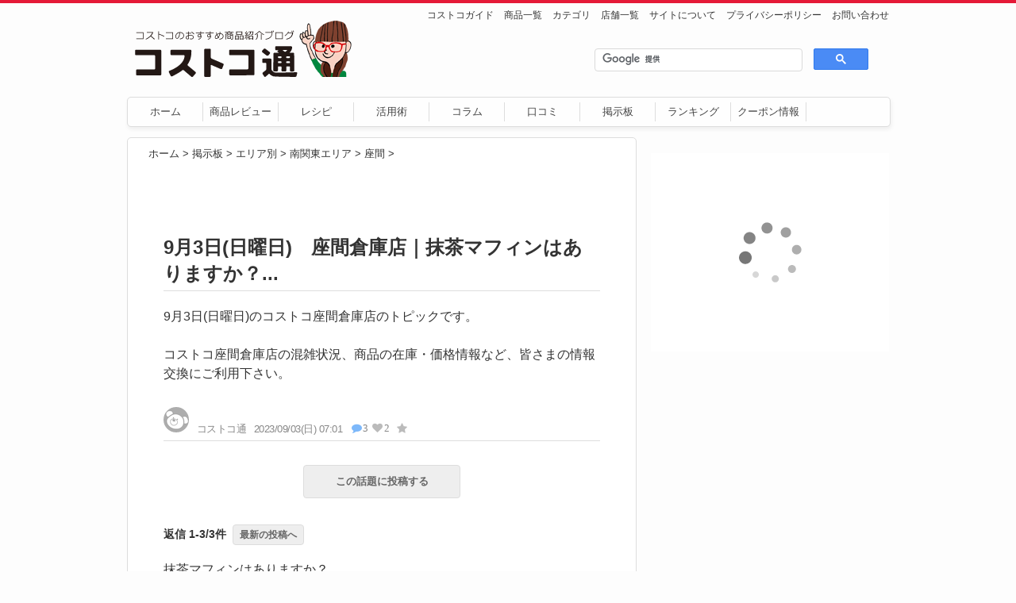

--- FILE ---
content_type: text/html; charset=UTF-8
request_url: https://bbs.costcotuu.com/area/minamikantou/zama/1915784
body_size: 6563
content:
<!DOCTYPE html>
<html lang="ja" prefix="og:http://ogp.me/ns#">
<head>
<meta http-equiv="X-UA-Compatible" content="IE=edge">
<meta charset="UTF-8">

<title>9月3日(日曜日)　座間倉庫店｜抹茶マフィンはありますか？...｜コストコ通掲示板</title>

<link rel="shortcut icon" href="/img/favicon.ico">
<link rel="stylesheet" href="/css/style.css?ver=1.2.8"/>
<link rel="canonical" href="https://bbs.costcotuu.com/area/minamikantou/zama/1915784">

<!--[if lt IE 9]>
<script src="/js/html5shiv.js"></script>
<![endif]-->

<meta name="keywords" content="コストコ座間倉庫店,コストコ,掲示板,お買い得情報,在庫,価格,レシピ,質問">
<meta name="description" content="9月3日(日曜日)のコストコ座間倉庫店のトピックです。コストコ座間倉庫店の混雑状況、商品の在庫・価格情報など、皆さまの情報交換にご利用下さい。">

<!-- 共通項目 -->
<meta property="og:title" content="9月3日(日曜日)　座間倉庫店｜抹茶マフィンはありますか？...｜コストコ通掲示板" />
<meta property="og:type" content="artcle" />
<meta property="og:url" content="https://bbs.costcotuu.com/area/minamikantou/zama/1915784" />
<meta property="og:site_name" content="コストコ通　コストコおすすめ商品の紹介ブログ" />
<meta property="og:description" content="9月3日(日曜日)のコストコ座間倉庫店のトピックです。コストコ座間倉庫店の混雑状況、商品の在庫・価格情報など、皆さまの情報交換にご利用下さい。" />

<!-- Facebook -->
<meta property="fb:app_id" content="198184983585311">
<meta property="article:publisher" content="https://www.facebook.com/costco2/" />

<!-- Twitter -->
<meta name="twitter:card" content="summary" />
<meta name="twitter:site" content="@costcotuu" />
<meta name="twitter:title" content="9月3日(日曜日)　座間倉庫店｜抹茶マフィンはありますか？...｜コストコ通掲示板" />
<meta name="twitter:url" content="https://bbs.costcotuu.com/area/minamikantou/zama/1915784" />
<meta name="twitter:description" content="9月3日(日曜日)のコストコ座間倉庫店のトピックです。コストコ座間倉庫店の混雑状況、商品の在庫・価格情報など、皆さまの情報交換にご利用下さい。" />

<script type='text/javascript' src='//ajax.googleapis.com/ajax/libs/jquery/1.11.1/jquery.min.js?ver=1.11.1'></script>

<!-- Global site tag (gtag.js) - Google Analytics -->
<script async src="https://www.googletagmanager.com/gtag/js?id=UA-8745018-11"></script>
<script>
  window.dataLayer = window.dataLayer || [];
  function gtag(){dataLayer.push(arguments);}
  gtag('js', new Date());

  gtag('config', 'UA-8745018-11');
</script>


<!-- ADM -->
<script async='async' src='https://www.googletagservices.com/tag/js/gpt.js'></script>
<script>
  var googletag = googletag || {};
  googletag.cmd = googletag.cmd || [];
</script>

<script>
  googletag.cmd.push(function() {
    googletag.defineSlot('/109401458/ct_pc_side_top', [[300, 250], [300, 600]], 'div-gpt-ad-1533367708709-0').addService(googletag.pubads());
    googletag.defineSlot('/109401458/ct_pc_side_bottom', [[300, 250], [300, 600], [160, 600], [200, 200]], 'div-gpt-ad-1533400781350-0').addService(googletag.pubads());
    googletag.pubads().enableSingleRequest();
    googletag.enableServices();
  });
</script>

</head>
<body>
	<div id="container"><!-- container -->
    
    <header id="header"><!-- header -->
      <div class="alignleft">
        <div id="logo"><a href="https://costcotuu.com"><img src="/img/logo.png" alt="コストコ通　コストコおすすめ商品の紹介ブログ"/></a></div>
      </div>
      
      <div class="alignright">
        <nav id="subnav">
          <ul>
          <li><a href="https://costcotuu.com/20160830/post_73712.html">コストコガイド</a></li>
          <li><a href="https://costcotuu.com/review">商品一覧</a></li>
          <li><a href="https://costcotuu.com/cate">カテゴリ</a></li>
          <li><a href="https://costcotuu.com/shoplist">店舗一覧</a></li>
          <li><a href="https://costcotuu.com/about">サイトについて</a></li>
          <li><a href="https://costcotuu.com/privacy">プライバシーポリシー</a></li>
          <li><a href="https://costcotuu.com/mail">お問い合わせ</a></li>
          </ul>
        </nav>
        <div id="box_serch">
          <gcse:searchbox-only></gcse:searchbox-only>
        </div>
      </div>
      
      <nav class="menu-mainmenu-container"><!-- Navigation -->
        <ul id="menu-mainmenu" class="menu">
          <li id="menu-item-43142" class="menu-item menu-item-type-custom menu-item-object-custom current-menu-item current_page_item menu-item-home menu-item-43142"><a href="https://costcotuu.com">ホーム</a></li>
          <li id="menu-item-43143" class="menu-item menu-item-type-taxonomy menu-item-object-category menu-item-43143"><a href="https://costcotuu.com/recommend">商品レビュー</a></li>
          <li id="menu-item-43144" class="menu-item menu-item-type-taxonomy menu-item-object-category menu-item-43144"><a href="https://costcotuu.com/recipe">レシピ</a></li>
          <li id="menu-item-43145" class="menu-item menu-item-type-taxonomy menu-item-object-category menu-item-43145"><a href="https://costcotuu.com/manual/howto">活用術</a></li>
          <li id="menu-item-43146" class="menu-item menu-item-type-taxonomy menu-item-object-category menu-item-43146"><a href="https://costcotuu.com/column">コラム</a></li>
          <li id="menu-item-43153" class="menu-item menu-item-type-post_type menu-item-object-page menu-item-43153"><a href="https://costcotuu.com/recentcomment">口コミ</a></li>
          <li id="menu-item-43147" class="menu-item menu-item-type-custom menu-item-object-custom menu-item-43147"><a href="https://bbs.costcotuu.com/">掲示板</a></li>
          <li id="menu-item-43154" class="menu-item menu-item-type-taxonomy menu-item-object-category menu-item-43154"><a href="https://costcotuu.com/ranking">ランキング</a></li>
          <li id="menu-item-52788" class="menu-item menu-item-type-taxonomy menu-item-object-category menu-item-52788"><a href="https://costcotuu.com/couponinfo">クーポン情報</a></li>
        </ul>
      </nav><!-- /Navigation -->
    </header><!-- /header -->
	
<div id="main"><!-- main -->
	<div id="topic_info" data-post-count="3" data-post-id="1915784" data-latest-post-id="1916364" style="display: none;"></div>

	<div class="breadcrumb">
		<a href="https://costcotuu.com">ホーム</a> &gt; 
		<a href="/">掲示板</a> &gt; 
		<a href="/area">エリア別</a> &gt; 
		<a href="/area/minamikantou">南関東エリア</a> &gt;
		<a href="/area/minamikantou/zama">座間</a> &gt;
	</div>

	
	<div class="page">

		<div class="post_title">
			<h1>9月3日(日曜日)　座間倉庫店｜抹茶マフィンはありますか？...</h1>
			<div class="post_body">
				
									9月3日(日曜日)のコストコ座間倉庫店のトピックです。<br />
<br />
コストコ座間倉庫店の混雑状況、商品の在庫・価格情報など、皆さまの情報交換にご利用下さい。							</div>
			<ul class="post_meta">
				<li><img src="/img/autoexp.icon32.png" class="avatar avatar-48 photo" height="32" width="32" srcset="/img/autoexp.icon32.png 1x, /img/autoexp.icon.png 2x" alt=""/></li>												<li class="post_name">コストコ通</li>
				<li>2023/09/03(日) 07:01</li>
				<li class="post_comment"><i class="fa fa-comment fa-fw blue"></i>3</li>
				<li class="lbt"><span id="1915784" data-like_enabled="true"><i class="fa fa-heart heartbtn" aria-hidden="true"></i><span class="count"></span></span></li>
				<li class="fav">
					<a id="favorite_1915784" class="favorite" style="display: none;" data-post-id="1915784">
						<i class="fa fa-star gray" aria-hidden="true" style="display: none;"></i>
						<i class="fa fa-star yellow" aria-hidden="true" style="display: none;"></i>
					</a>
				</li>
			</ul>
		</div>

				<div class="btn_wrapper2"><a class="anchor_btn" href="#respond">この話題に投稿する</a></div>
		
		<div class="res_title">返信&nbsp;1-3/3件<a href="/area/minamikantou/zama/1915784#post_1916364" class="anchor_btn_s">最新の投稿へ</a></div>

		
		<!-- 返信コメント -->
		
			<div class="res" id="post_1915859">
								<div class="res_body">
										抹茶マフィンはありますか？				</div>
				<ul class="post_meta">
															<li>[座間]</li>					<li class="post_name">さと</li>
					<li>2023/09/03(日) 12:32</li>
					<li class="lbt"><span id="1915859" data-like_enabled="true"><i class="fa fa-heart heartbtn" aria-hidden="true"></i><span class="count"></span></span></li>
										<li>
						<a id="reply_1915859" class="reply-comment" style="cursor:pointer;" data-post-id="1915859"><i class="fa fa-reply gray" aria-hidden="true"></i></a>					</li>
									</ul>

				<!-- 返信フォーム -->
								<div id="respond_1915859" style="display: none;">
					<form method="post" accept-charset="utf-8" id="commentform_1915859" class="comment-form" enctype="multipart/form-data" action="/area/minamikantou/zama/1915784"><div style="display:none;"><input type="hidden" name="_method" value="POST"/></div>						<p class="bbs-form-comment"><label for="body_1915859">本文</label><textarea name="body" id="body_1915859" cols="45" rows="8" maxlength="65525" aria-required="true" required="required"></textarea></p>

						<p>
							<div id="preview_frame_1915859"></div>
														<input type="file" name="photo" id="photo_1915859" accept="image/jpeg, image/png, image/gif">							<i class="fa fa-times gray" aria-hidden="true" id="cancel_1915859" style="display: none;"></i>
													</p>

						<p class="bbs-form-author">
						<label for="nickname_1915859">名前</label><input type="text" name="nickname" id="nickname_1915859" size="30" maxlength="245" value=""/>						<span id="avatar_preview_frame_1915859" class="avatar_icon"></span>
						<i class="fa fa-user-circle fa-2x gray" aria-hidden="true" id="avatar_circle_1915859"></i>
						<i class="fa fa-times gray" aria-hidden="true" id="avatar_delete_1915859" style="display: none;"></i>
						<i class="fa fa-times gray" aria-hidden="true" id="avatar_cancel_1915859" style="display: none;"></i>
						</p>
						<input type="hidden" name="filename" id="filename_1915859"/>						<input type="hidden" name="directory" id="directory_1915859"/>						<input type="hidden" name="reply_id" value="1915859"/>						<input type="hidden" name="avatar_uuid_1915859" id="avatar_uuid_1915859"/>						<input type="hidden" name="avatar_filename_1915859" id="avatar_filename_1915859"/>						<input type="hidden" name="avatar_directory_1915859" id="avatar_directory_1915859"/>					</form>
					<p>
						<input type="file" name="avatar_photo" id="avatar_photo_1915859" accept="image/jpeg, image/png, image/gif" style="visibility:hidden;">					</p>

					<ul id="error_messages_1915859" class="error_messages">
							
					</ul>

					<p class="form-submit"><button id="submit_btn_1915859" name="submit_btn" type="button">お返事する</button></p>
				</div>
								<!-- 返信フォーム -->

			</div>

			
		
			<div class="res" id="post_1916323">
								<div class="res_body">
										今日10時すぎに抹茶マフィンありました。11時頃なくなりました。夕方にもみたことあります				</div>
				<ul class="post_meta">
															<li>[座間]</li>					<li class="post_name">ひまわりん</li>
					<li>2023/09/05(火) 16:23</li>
					<li class="lbt"><span id="1916323" data-like_enabled="true"><i class="fa fa-heart heartbtn" aria-hidden="true"></i><span class="count"></span></span></li>
										<li>
						<a id="reply_1916323" class="reply-comment" style="cursor:pointer;" data-post-id="1916323"><i class="fa fa-reply gray" aria-hidden="true"></i></a>					</li>
									</ul>

				<!-- 返信フォーム -->
								<div id="respond_1916323" style="display: none;">
					<form method="post" accept-charset="utf-8" id="commentform_1916323" class="comment-form" enctype="multipart/form-data" action="/area/minamikantou/zama/1915784"><div style="display:none;"><input type="hidden" name="_method" value="POST"/></div>						<p class="bbs-form-comment"><label for="body_1916323">本文</label><textarea name="body" id="body_1916323" cols="45" rows="8" maxlength="65525" aria-required="true" required="required"></textarea></p>

						<p>
							<div id="preview_frame_1916323"></div>
														<input type="file" name="photo" id="photo_1916323" accept="image/jpeg, image/png, image/gif">							<i class="fa fa-times gray" aria-hidden="true" id="cancel_1916323" style="display: none;"></i>
													</p>

						<p class="bbs-form-author">
						<label for="nickname_1916323">名前</label><input type="text" name="nickname" id="nickname_1916323" size="30" maxlength="245" value=""/>						<span id="avatar_preview_frame_1916323" class="avatar_icon"></span>
						<i class="fa fa-user-circle fa-2x gray" aria-hidden="true" id="avatar_circle_1916323"></i>
						<i class="fa fa-times gray" aria-hidden="true" id="avatar_delete_1916323" style="display: none;"></i>
						<i class="fa fa-times gray" aria-hidden="true" id="avatar_cancel_1916323" style="display: none;"></i>
						</p>
						<input type="hidden" name="filename" id="filename_1916323"/>						<input type="hidden" name="directory" id="directory_1916323"/>						<input type="hidden" name="reply_id" value="1916323"/>						<input type="hidden" name="avatar_uuid_1916323" id="avatar_uuid_1916323"/>						<input type="hidden" name="avatar_filename_1916323" id="avatar_filename_1916323"/>						<input type="hidden" name="avatar_directory_1916323" id="avatar_directory_1916323"/>					</form>
					<p>
						<input type="file" name="avatar_photo" id="avatar_photo_1916323" accept="image/jpeg, image/png, image/gif" style="visibility:hidden;">					</p>

					<ul id="error_messages_1916323" class="error_messages">
							
					</ul>

					<p class="form-submit"><button id="submit_btn_1916323" name="submit_btn" type="button">お返事する</button></p>
				</div>
								<!-- 返信フォーム -->

			</div>

			
		
			<div class="res" id="post_1916364">
								<div class="res_body">
										抹茶マフィン１０時半位に買いました。<br>
美味しかったです。どんどん売れてて無くなる勢いでした。				</div>
				<ul class="post_meta">
															<li>[座間]</li>					<li class="post_name">座間</li>
					<li>2023/09/05(火) 20:07</li>
					<li class="lbt"><span id="1916364" data-like_enabled="true"><i class="fa fa-heart heartbtn" aria-hidden="true"></i><span class="count"></span></span></li>
										<li>
						<a id="reply_1916364" class="reply-comment" style="cursor:pointer;" data-post-id="1916364"><i class="fa fa-reply gray" aria-hidden="true"></i></a>					</li>
									</ul>

				<!-- 返信フォーム -->
								<div id="respond_1916364" style="display: none;">
					<form method="post" accept-charset="utf-8" id="commentform_1916364" class="comment-form" enctype="multipart/form-data" action="/area/minamikantou/zama/1915784"><div style="display:none;"><input type="hidden" name="_method" value="POST"/></div>						<p class="bbs-form-comment"><label for="body_1916364">本文</label><textarea name="body" id="body_1916364" cols="45" rows="8" maxlength="65525" aria-required="true" required="required"></textarea></p>

						<p>
							<div id="preview_frame_1916364"></div>
														<input type="file" name="photo" id="photo_1916364" accept="image/jpeg, image/png, image/gif">							<i class="fa fa-times gray" aria-hidden="true" id="cancel_1916364" style="display: none;"></i>
													</p>

						<p class="bbs-form-author">
						<label for="nickname_1916364">名前</label><input type="text" name="nickname" id="nickname_1916364" size="30" maxlength="245" value=""/>						<span id="avatar_preview_frame_1916364" class="avatar_icon"></span>
						<i class="fa fa-user-circle fa-2x gray" aria-hidden="true" id="avatar_circle_1916364"></i>
						<i class="fa fa-times gray" aria-hidden="true" id="avatar_delete_1916364" style="display: none;"></i>
						<i class="fa fa-times gray" aria-hidden="true" id="avatar_cancel_1916364" style="display: none;"></i>
						</p>
						<input type="hidden" name="filename" id="filename_1916364"/>						<input type="hidden" name="directory" id="directory_1916364"/>						<input type="hidden" name="reply_id" value="1916364"/>						<input type="hidden" name="avatar_uuid_1916364" id="avatar_uuid_1916364"/>						<input type="hidden" name="avatar_filename_1916364" id="avatar_filename_1916364"/>						<input type="hidden" name="avatar_directory_1916364" id="avatar_directory_1916364"/>					</form>
					<p>
						<input type="file" name="avatar_photo" id="avatar_photo_1916364" accept="image/jpeg, image/png, image/gif" style="visibility:hidden;">					</p>

					<ul id="error_messages_1916364" class="error_messages">
							
					</ul>

					<p class="form-submit"><button id="submit_btn_1916364" name="submit_btn" type="button">お返事する</button></p>
				</div>
								<!-- 返信フォーム -->

			</div>

			
				<!-- /返信コメント -->

		
		<aside class="ads1"><!-- adsense -->
			<div class="ads_text">スポンサードリンク</div>
							<!-- ctbbs_336x280_リプライ下 -->
				<ins class="adsbygoogle"
					 style="display:inline-block;width:336px;height:280px"
					 data-ad-client="ca-pub-3134556308380009"
					 data-ad-slot="6578408976"></ins>
				<script>
				(adsbygoogle = window.adsbygoogle || []).push({});
				</script>
					</aside><!-- /adsense -->

		<!-- 返信フォーム -->
						<div id="respond">
			<h3 class="reply-title">この話題に投稿する</h3>

			<form method="post" accept-charset="utf-8" id="commentform_1915784" class="comment-form" enctype="multipart/form-data" action="/area/minamikantou/zama/1915784"><div style="display:none;"><input type="hidden" name="_method" value="POST"/></div>				<p class="bbs-form-comment"><label for="body_1915784">本文</label><textarea name="body" id="body_1915784" cols="45" rows="8" maxlength="65525" aria-required="true" required="required"></textarea></p>

				<p>
					<div id="preview_frame_1915784"></div>
										<input type="file" name="photo" id="photo_1915784" accept="image/jpeg, image/png, image/gif">					<i class="fa fa-times gray" aria-hidden="true" id="cancel_1915784" style="display: none;"></i>
									</p>

				<p class="bbs-form-author">
				<label for="nickname_1915784">名前</label><input type="text" name="nickname" id="nickname_1915784" size="30" maxlength="245" value=""/>				<span id="avatar_preview_frame_1915784" class="avatar_icon"></span>
				<i class="fa fa-user-circle fa-2x gray" aria-hidden="true" id="avatar_circle_1915784"></i>
				<i class="fa fa-times gray" aria-hidden="true" id="avatar_delete_1915784" style="display: none;"></i>
				<i class="fa fa-times gray" aria-hidden="true" id="avatar_cancel_1915784" style="display: none;"></i>
				</p>
				<input type="hidden" name="filename" id="filename_1915784"/>				<input type="hidden" name="directory" id="directory_1915784"/>				<input type="hidden" name="avatar_uuid_1915784" id="avatar_uuid_1915784"/>				<input type="hidden" name="avatar_filename_1915784" id="avatar_filename_1915784"/>				<input type="hidden" name="avatar_directory_1915784" id="avatar_directory_1915784"/>			</form>
			<p>
				<input type="file" name="avatar_photo" id="avatar_photo_1915784" accept="image/jpeg, image/png, image/gif" style="visibility:hidden;">			</p>

			<ul id="error_messages_1915784" class="error_messages">
					
			</ul>

			<p class="form-submit"><button id="submit_btn_1915784" name="submit_btn" type="button">投稿する</button></p>

			<div class="aas">承認制です。公開されるまでしばらくお待ち下さい。</div>
		</div><!-- #respond -->
				
			</div>

</div><!-- /main -->

<script src="https://code.jquery.com/jquery-1.12.4.min.js" integrity="sha256-ZosEbRLbNQzLpnKIkEdrPv7lOy9C27hHQ+Xp8a4MxAQ=" crossorigin="anonymous"></script>
<script src="https://cdnjs.cloudflare.com/ajax/libs/jquery-cookie/1.4.1/jquery.cookie.min.js"></script>
<script src="https://unpkg.com/sweetalert/dist/sweetalert.min.js"></script>
<script src="/js/scripts.js?v=1.2"></script><script src="/js/ImageUploader.js?v=1.1"></script><script src="/js/favorites.js"></script><script src="/js/reply.js"></script><script src="/js/unread.js"></script><script src="/js/avatar.js?v=1.1"></script><script src="/js/caution.js?v=1.0"></script><script src="/js/like.js?v=1.0"></script>	<div id="sidebar"><!-- sidebar -->
	<aside class="ads_side"><!-- ADM -->
	<!-- /109401458/ct_pc_side_top -->
	<div id='div-gpt-ad-1533367708709-0'>
	<script>
	googletag.cmd.push(function() { googletag.display('div-gpt-ad-1533367708709-0'); });
	</script>
	</div>
	</aside><!-- /ADM -->

	<aside class="ads_side3"><!-- rakuten -->
	<script type="text/javascript">rakuten_design="slide";rakuten_affiliateId="0b09540c.df6f7cae.0e03ddbc.caf1c0ae";rakuten_items="ctsmatch";rakuten_genreId="0";rakuten_size="300x250";rakuten_target="_blank";rakuten_theme="gray";rakuten_border="off";rakuten_auto_mode="on";rakuten_genre_title="off";rakuten_recommend="on";rakuten_ts="1624856473580";</script><script type="text/javascript" src="https://xml.affiliate.rakuten.co.jp/widget/js/rakuten_widget.js"></script>
	</aside><!-- /rakuten -->

	<aside class="ads_side2"><!-- adsense -->
	<script async src="//pagead2.googlesyndication.com/pagead/js/adsbygoogle.js"></script>
	<!-- costcotuu_300x600_関連 -->
	<ins class="adsbygoogle"
	     style="display:block"
	     data-ad-client="ca-pub-3134556308380009"
	     data-ad-slot="7611886179"
	     data-ad-format="auto"></ins>
	<script>
	(adsbygoogle = window.adsbygoogle || []).push({});
	</script>
	</aside><!-- /adsense -->

	<aside id ="sticky"><!-- ADM -->
		<!-- /109401458/ct_pc_side_bottom -->
		<div id='div-gpt-ad-1533400781350-0'>
		<script>
		googletag.cmd.push(function() { googletag.display('div-gpt-ad-1533400781350-0'); });
		</script>
		</div>
	</aside><!-- /ADM -->

</div><!-- /sidebar -->
	</div><!-- /container -->

<footer id="footer"><!-- footer -->
  <p id="copyright" class="wrapper">&copy; 2011-2021 Costcotuu All Rights Reserved.</p>
</footer><!-- /footer -->

<a id="pageFoot" href="#footer"><i class="fa fa-chevron-down" aria-hidden="true"></i></a>
<a id="pageTop" href="#container"><i class="fa fa-chevron-up" aria-hidden="true"></i></a>

<!-- google search -->
<script>
  (function() {
    var cx = '014000639459599908212:mvg6a06i0a0';
    var gcse = document.createElement('script');
    gcse.type = 'text/javascript';
    gcse.async = true;
    gcse.src = (document.location.protocol == 'https:' ? 'https:' : 'http:') +
        '//www.google.com/cse/cse.js?cx=' + cx;
    var s = document.getElementsByTagName('script')[0];
    s.parentNode.insertBefore(gcse, s);
  })();
</script>

<!-- Scroll -->
<script>
$(function() {
    var topBtn = $('#pageTop');
    topBtn.hide();
    $(window).scroll(function () {
        if ($(this).scrollTop() > 3000) {
            topBtn.fadeIn();
        } else {
            topBtn.fadeOut();
        }
    });
    topBtn.click(function () {
        $('body,html').animate({
            scrollTop: 0
        }, 1000);
        return false;
    });
});

$(function() {
    var footBtn = $('#pageFoot');
    footBtn.hide();
    $(window).scroll(function () {
        if ($(this).scrollTop() < 100) {
            footBtn.fadeOut();
        } else if($(this).scrollTop() < 1000){
            footBtn.fadeIn();
        } else {
            footBtn.fadeOut();
        }
    }); 
    footBtn.click(function () {
        var targetOffset = $('#footer').offset().top;
        $('body,html').animate({
            scrollTop: targetOffset
        }, 1000);
        return false;
    });
});
</script>

<!-- sticky -->
<script>jQuery(document).ready(function(o){o(window).load(function(){var t=o("#sticky"),i=o("#main"),e=t.offset().top-parseInt(t.css("margin-top"),10),s=i.offset().top-parseInt(i.css("margin-top"),10),n=i.offset().top+i.outerHeight(!0)-t.outerHeight(!0)-parseInt(t.css("margin-top"),10);t.outerHeight(!0)+e<i.outerHeight(!0)+s&&o(window).scroll(function(){var i=o(window).scrollTop();o(".scroll").text(i),t.css(i>n?{position:"fixed",top:n-i+"px"}:i>e?{position:"fixed",top:"0px"}:{position:"relative",top:"0px"})})})});</script>

<script async src="https://pagead2.googlesyndication.com/pagead/js/adsbygoogle.js?client=ca-pub-3134556308380009" crossorigin="anonymous"></script>

<link href="//netdna.bootstrapcdn.com/font-awesome/4.7.0/css/font-awesome.css" rel="stylesheet">

</body>
</html>


--- FILE ---
content_type: text/html; charset=UTF-8
request_url: https://ctlike.com/api/api.php?post_id=1915784&action=stat&token=06a78476-4b29-46d2-b34b-908053f379f8
body_size: -24
content:
{"result":1,"count":"2","post_id":1915784,"value":0}

--- FILE ---
content_type: text/html; charset=UTF-8
request_url: https://ctlike.com/api/api.php?post_id=1915859&action=stat&token=06a78476-4b29-46d2-b34b-908053f379f8
body_size: -25
content:
{"result":1,"count":"1","post_id":1915859,"value":0}

--- FILE ---
content_type: text/html; charset=UTF-8
request_url: https://ctlike.com/api/api.php?post_id=1916323&action=stat&token=06a78476-4b29-46d2-b34b-908053f379f8
body_size: -24
content:
{"result":1,"count":"11","post_id":1916323,"value":0}

--- FILE ---
content_type: text/html; charset=UTF-8
request_url: https://ctlike.com/api/api.php?post_id=1916364&action=stat&token=06a78476-4b29-46d2-b34b-908053f379f8
body_size: -24
content:
{"result":1,"count":"13","post_id":1916364,"value":0}

--- FILE ---
content_type: text/html; charset=utf-8
request_url: https://www.google.com/recaptcha/api2/aframe
body_size: 112
content:
<!DOCTYPE HTML><html><head><meta http-equiv="content-type" content="text/html; charset=UTF-8"></head><body><script nonce="-oiK-v8h7t4EJ_TiIQd-yA">/** Anti-fraud and anti-abuse applications only. See google.com/recaptcha */ try{var clients={'sodar':'https://pagead2.googlesyndication.com/pagead/sodar?'};window.addEventListener("message",function(a){try{if(a.source===window.parent){var b=JSON.parse(a.data);var c=clients[b['id']];if(c){var d=document.createElement('img');d.src=c+b['params']+'&rc='+(localStorage.getItem("rc::a")?sessionStorage.getItem("rc::b"):"");window.document.body.appendChild(d);sessionStorage.setItem("rc::e",parseInt(sessionStorage.getItem("rc::e")||0)+1);localStorage.setItem("rc::h",'1768980617449');}}}catch(b){}});window.parent.postMessage("_grecaptcha_ready", "*");}catch(b){}</script></body></html>